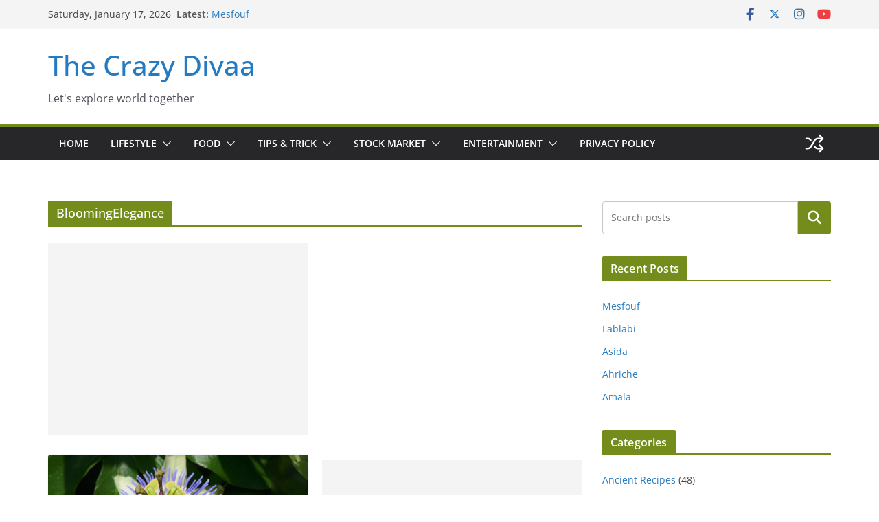

--- FILE ---
content_type: text/html; charset=utf-8
request_url: https://www.google.com/recaptcha/api2/aframe
body_size: 138
content:
<!DOCTYPE HTML><html><head><meta http-equiv="content-type" content="text/html; charset=UTF-8"></head><body><script nonce="AX3NCNj9vrmR0ad1NK7hAw">/** Anti-fraud and anti-abuse applications only. See google.com/recaptcha */ try{var clients={'sodar':'https://pagead2.googlesyndication.com/pagead/sodar?'};window.addEventListener("message",function(a){try{if(a.source===window.parent){var b=JSON.parse(a.data);var c=clients[b['id']];if(c){var d=document.createElement('img');d.src=c+b['params']+'&rc='+(localStorage.getItem("rc::a")?sessionStorage.getItem("rc::b"):"");window.document.body.appendChild(d);sessionStorage.setItem("rc::e",parseInt(sessionStorage.getItem("rc::e")||0)+1);localStorage.setItem("rc::h",'1768670163673');}}}catch(b){}});window.parent.postMessage("_grecaptcha_ready", "*");}catch(b){}</script></body></html>

--- FILE ---
content_type: application/javascript; charset=utf-8
request_url: https://fundingchoicesmessages.google.com/f/AGSKWxWGW2jj_HM6cb8IYoK6v5MLjjMOI8KWizGHT5KwsYgkEK4BW0zQRgak3izMxVAR4gpNIBRQaVHmzAfad2U5mVSeJkz1ePotsMWNAFtnncxDATteycigQwRqD2_oQrbHY2tjy3skJA==?fccs=W251bGwsbnVsbCxudWxsLG51bGwsbnVsbCxudWxsLFsxNzY4NjcwMTYzLDk3MzAwMDAwMF0sbnVsbCxudWxsLG51bGwsW251bGwsWzcsNl0sbnVsbCxudWxsLG51bGwsbnVsbCxudWxsLG51bGwsbnVsbCxudWxsLG51bGwsM10sImh0dHBzOi8vdGhlY3JhenlkaXZhYS5jb20vdGFnL2Jsb29taW5nZWxlZ2FuY2UvIixudWxsLFtbOCwiTTlsa3pVYVpEc2ciXSxbOSwiZW4tVVMiXSxbMTYsIlsxLDEsMV0iXSxbMTksIjIiXSxbMTcsIlswXSJdLFsyNCwiIl0sWzI1LCJbWzk1MzQwMjUyLDk1MzQwMjU0XV0iXSxbMjksImZhbHNlIl1dXQ
body_size: 118
content:
if (typeof __googlefc.fcKernelManager.run === 'function') {"use strict";this.default_ContributorServingResponseClientJs=this.default_ContributorServingResponseClientJs||{};(function(_){var window=this;
try{
var np=function(a){this.A=_.t(a)};_.u(np,_.J);var op=function(a){this.A=_.t(a)};_.u(op,_.J);op.prototype.getWhitelistStatus=function(){return _.F(this,2)};var pp=function(a){this.A=_.t(a)};_.u(pp,_.J);var qp=_.Zc(pp),rp=function(a,b,c){this.B=a;this.j=_.A(b,np,1);this.l=_.A(b,_.Nk,3);this.F=_.A(b,op,4);a=this.B.location.hostname;this.D=_.Dg(this.j,2)&&_.O(this.j,2)!==""?_.O(this.j,2):a;a=new _.Og(_.Ok(this.l));this.C=new _.bh(_.q.document,this.D,a);this.console=null;this.o=new _.jp(this.B,c,a)};
rp.prototype.run=function(){if(_.O(this.j,3)){var a=this.C,b=_.O(this.j,3),c=_.dh(a),d=new _.Ug;b=_.fg(d,1,b);c=_.C(c,1,b);_.hh(a,c)}else _.eh(this.C,"FCNEC");_.lp(this.o,_.A(this.l,_.Ae,1),this.l.getDefaultConsentRevocationText(),this.l.getDefaultConsentRevocationCloseText(),this.l.getDefaultConsentRevocationAttestationText(),this.D);_.mp(this.o,_.F(this.F,1),this.F.getWhitelistStatus());var e;a=(e=this.B.googlefc)==null?void 0:e.__executeManualDeployment;a!==void 0&&typeof a==="function"&&_.Qo(this.o.G,
"manualDeploymentApi")};var sp=function(){};sp.prototype.run=function(a,b,c){var d;return _.v(function(e){d=qp(b);(new rp(a,d,c)).run();return e.return({})})};_.Rk(7,new sp);
}catch(e){_._DumpException(e)}
}).call(this,this.default_ContributorServingResponseClientJs);
// Google Inc.

//# sourceURL=/_/mss/boq-content-ads-contributor/_/js/k=boq-content-ads-contributor.ContributorServingResponseClientJs.en_US.M9lkzUaZDsg.es5.O/d=1/exm=ad_blocking_detection_executable,kernel_loader,loader_js_executable/ed=1/rs=AJlcJMzanTQvnnVdXXtZinnKRQ21NfsPog/m=cookie_refresh_executable
__googlefc.fcKernelManager.run('\x5b\x5b\x5b7,\x22\x5b\x5bnull,\\\x22thecrazydivaa.com\\\x22,\\\x22AKsRol8BzmuZQfH9WXg8xYVwjiu-_Ox3rNCm-bVHe3MxhafcJR0Qe69cA21azLUzMWGpj-hsPbiqz4qfEwR3pDVsirEVx3VVZAMZfEicube-bQz-v_b2CEQEA6xzMUz1YaSiR_NwKL1o8eGFpsT-mB8_hvpg5FAMYA\\\\u003d\\\\u003d\\\x22\x5d,null,\x5b\x5bnull,null,null,\\\x22https:\/\/fundingchoicesmessages.google.com\/f\/AGSKWxXnwZv0p4YY2h10YwhkgI0lKfV50UgwUpNZSq1uVlper-qZa4MyHaO4FqHCNl3_RsAmyqPH_lN7LTzeifLJE6rrKJbdK1iaMp29QI8wXWMOYYF_D8uN3KDSTYgrTzbn6xACl3MJsg\\\\u003d\\\\u003d\\\x22\x5d,null,null,\x5bnull,null,null,\\\x22https:\/\/fundingchoicesmessages.google.com\/el\/AGSKWxU-sskEZmhftotSuZ_ahXSfNQCMorWmrX5ZGx4r5N9JkimPgGV91Jvt-kHw1hL4tL3JvVribWldzRYLn0CfslhnaNBmxsrgnpeJSZ0rluwQKepfwBxn72I-fPPiYOcvUgdnMK_b3A\\\\u003d\\\\u003d\\\x22\x5d,null,\x5bnull,\x5b7,6\x5d,null,null,null,null,null,null,null,null,null,3\x5d\x5d,\x5b2,1\x5d\x5d\x22\x5d\x5d,\x5bnull,null,null,\x22https:\/\/fundingchoicesmessages.google.com\/f\/AGSKWxX_vhaZKC-zVUIkfVzlprg3LMWC0HucCxR-MumL_wtVqi__pHTgXWszAUIydiZCQaBy4yU4r4NARotYB2rYwy7k3VHA2wtLn7NwTH3HurW_TpTmLng4I-P2UCShcLBtOruxbkCAZw\\u003d\\u003d\x22\x5d\x5d');}

--- FILE ---
content_type: application/javascript; charset=utf-8
request_url: https://fundingchoicesmessages.google.com/f/AGSKWxVC7apGxeW3YOUHSFHLLNcdmH9aAlb5goGuCRd9LaUs6McrpRECRwVGzO5jj0WoFXLAFiRkq0b9pzAWmBZVToXwfAQ5EWNW2QWgWcHqpvy-9XIwB9NN5kvImmdCm42876-D8ueU1EN1MH1Om1q1dJsAQS3CMh9fNEWYZJRutZxDucO1g2S5yoNs4gpz/__ad_engine/.info/ads//revealads./adslug_/ad/show.
body_size: -1289
content:
window['e8968d83-3b48-4d5a-b8f7-b289b5d19819'] = true;